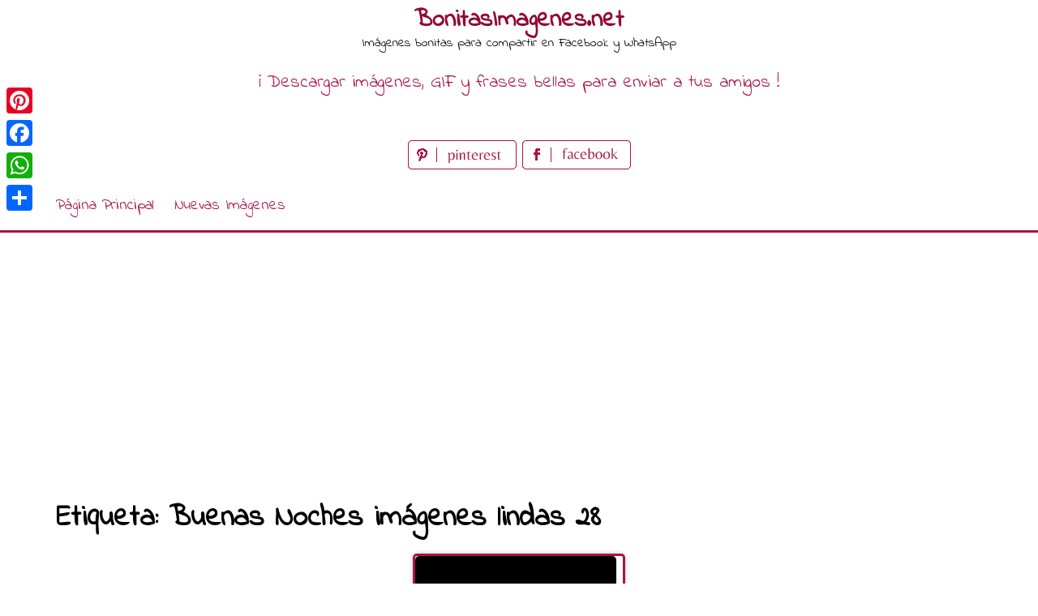

--- FILE ---
content_type: text/html; charset=utf-8
request_url: https://www.google.com/recaptcha/api2/aframe
body_size: 266
content:
<!DOCTYPE HTML><html><head><meta http-equiv="content-type" content="text/html; charset=UTF-8"></head><body><script nonce="EcQz7bkboEq6zgqb-sn4Mw">/** Anti-fraud and anti-abuse applications only. See google.com/recaptcha */ try{var clients={'sodar':'https://pagead2.googlesyndication.com/pagead/sodar?'};window.addEventListener("message",function(a){try{if(a.source===window.parent){var b=JSON.parse(a.data);var c=clients[b['id']];if(c){var d=document.createElement('img');d.src=c+b['params']+'&rc='+(localStorage.getItem("rc::a")?sessionStorage.getItem("rc::b"):"");window.document.body.appendChild(d);sessionStorage.setItem("rc::e",parseInt(sessionStorage.getItem("rc::e")||0)+1);localStorage.setItem("rc::h",'1769988098559');}}}catch(b){}});window.parent.postMessage("_grecaptcha_ready", "*");}catch(b){}</script></body></html>